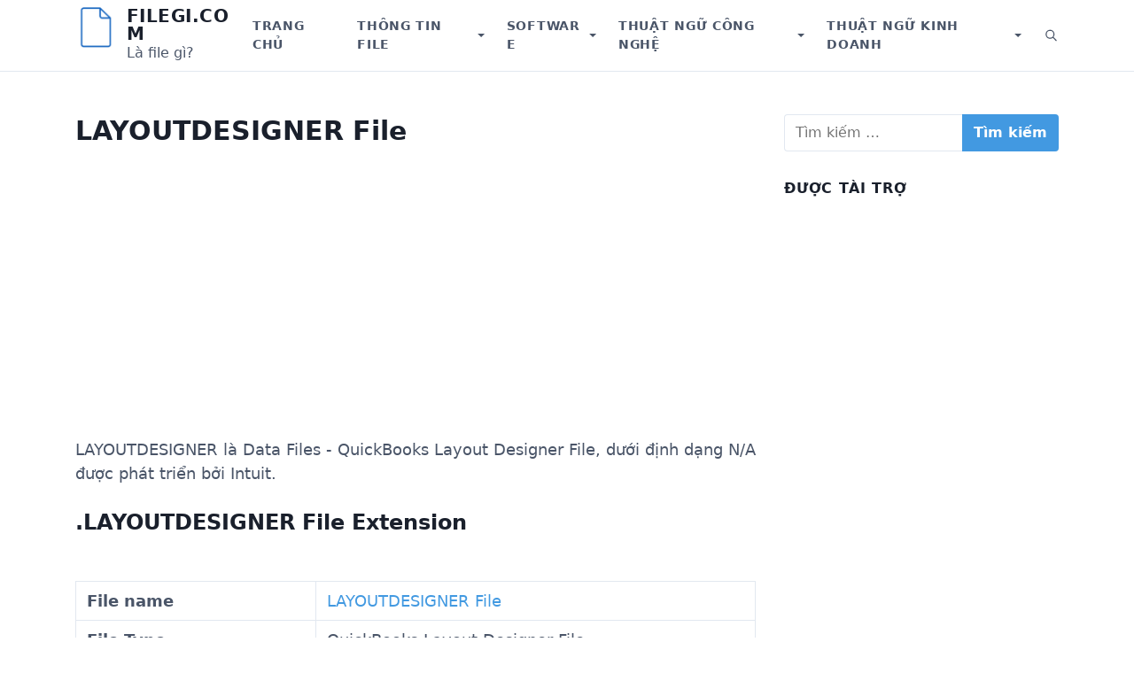

--- FILE ---
content_type: text/html; charset=UTF-8
request_url: https://filegi.com/file-info/layoutdesigner-1824/
body_size: 11405
content:
<!DOCTYPE html>
<html lang="vi">
<head>
	<meta charset="UTF-8">
	<meta name="viewport" content="width=device-width, initial-scale=1.0">
	<meta name='robots' content='index, follow, max-image-preview:large, max-snippet:-1, max-video-preview:-1' />

	<!-- This site is optimized with the Yoast SEO plugin v21.1 - https://yoast.com/wordpress/plugins/seo/ -->
	<title>FileLAYOUTDESIGNER là gì? Phần mềm mở file và chuyển đổi</title>
	<meta name="description" content="File .LAYOUTDESIGNER là file gì? Cách mở file .LAYOUTDESIGNER - Data Files - QuickBooks Layout Designer File - N/A - Intuit? Danh sách phần mềm mở file .LAYOUTDESIGNER và sửa file lỗi. Chuyển đồi file Convert .LAYOUTDESIGNER to sang định dạng khác." />
	<link rel="canonical" href="https://filegi.com/file-info/layoutdesigner-1824/" />
	<meta property="og:locale" content="vi_VN" />
	<meta property="og:type" content="article" />
	<meta property="og:title" content="FileLAYOUTDESIGNER là gì? Phần mềm mở file và chuyển đổi" />
	<meta property="og:description" content="File .LAYOUTDESIGNER là file gì? Cách mở file .LAYOUTDESIGNER - Data Files - QuickBooks Layout Designer File - N/A - Intuit? Danh sách phần mềm mở file .LAYOUTDESIGNER và sửa file lỗi. Chuyển đồi file Convert .LAYOUTDESIGNER to sang định dạng khác." />
	<meta property="og:url" content="https://filegi.com/file-info/layoutdesigner-1824/" />
	<meta property="og:site_name" content="Filegi.com" />
	<meta name="twitter:card" content="summary_large_image" />
	<!-- / Yoast SEO plugin. -->


<link rel='preconnect' href='//www.google-analytics.com' />
<link rel="alternate" type="application/rss+xml" title="Dòng thông tin Filegi.com &raquo;" href="https://filegi.com/feed/" />
<link rel="alternate" type="application/rss+xml" title="Dòng phản hồi Filegi.com &raquo;" href="https://filegi.com/comments/feed/" />
<link rel="alternate" type="application/rss+xml" title="Filegi.com &raquo; LAYOUTDESIGNER File Dòng phản hồi" href="https://filegi.com/file-info/layoutdesigner-1824/feed/" />
<script type="73282912119e499bcee2c7ab-text/javascript">
window._wpemojiSettings = {"baseUrl":"https:\/\/s.w.org\/images\/core\/emoji\/14.0.0\/72x72\/","ext":".png","svgUrl":"https:\/\/s.w.org\/images\/core\/emoji\/14.0.0\/svg\/","svgExt":".svg","source":{"concatemoji":"https:\/\/filegi.com\/wp-includes\/js\/wp-emoji-release.min.js?ver=6.2.7"}};
/*! This file is auto-generated */
!function(e,a,t){var n,r,o,i=a.createElement("canvas"),p=i.getContext&&i.getContext("2d");function s(e,t){p.clearRect(0,0,i.width,i.height),p.fillText(e,0,0);e=i.toDataURL();return p.clearRect(0,0,i.width,i.height),p.fillText(t,0,0),e===i.toDataURL()}function c(e){var t=a.createElement("script");t.src=e,t.defer=t.type="text/javascript",a.getElementsByTagName("head")[0].appendChild(t)}for(o=Array("flag","emoji"),t.supports={everything:!0,everythingExceptFlag:!0},r=0;r<o.length;r++)t.supports[o[r]]=function(e){if(p&&p.fillText)switch(p.textBaseline="top",p.font="600 32px Arial",e){case"flag":return s("\ud83c\udff3\ufe0f\u200d\u26a7\ufe0f","\ud83c\udff3\ufe0f\u200b\u26a7\ufe0f")?!1:!s("\ud83c\uddfa\ud83c\uddf3","\ud83c\uddfa\u200b\ud83c\uddf3")&&!s("\ud83c\udff4\udb40\udc67\udb40\udc62\udb40\udc65\udb40\udc6e\udb40\udc67\udb40\udc7f","\ud83c\udff4\u200b\udb40\udc67\u200b\udb40\udc62\u200b\udb40\udc65\u200b\udb40\udc6e\u200b\udb40\udc67\u200b\udb40\udc7f");case"emoji":return!s("\ud83e\udef1\ud83c\udffb\u200d\ud83e\udef2\ud83c\udfff","\ud83e\udef1\ud83c\udffb\u200b\ud83e\udef2\ud83c\udfff")}return!1}(o[r]),t.supports.everything=t.supports.everything&&t.supports[o[r]],"flag"!==o[r]&&(t.supports.everythingExceptFlag=t.supports.everythingExceptFlag&&t.supports[o[r]]);t.supports.everythingExceptFlag=t.supports.everythingExceptFlag&&!t.supports.flag,t.DOMReady=!1,t.readyCallback=function(){t.DOMReady=!0},t.supports.everything||(n=function(){t.readyCallback()},a.addEventListener?(a.addEventListener("DOMContentLoaded",n,!1),e.addEventListener("load",n,!1)):(e.attachEvent("onload",n),a.attachEvent("onreadystatechange",function(){"complete"===a.readyState&&t.readyCallback()})),(e=t.source||{}).concatemoji?c(e.concatemoji):e.wpemoji&&e.twemoji&&(c(e.twemoji),c(e.wpemoji)))}(window,document,window._wpemojiSettings);
</script>
<style type="text/css">
img.wp-smiley,
img.emoji {
	display: inline !important;
	border: none !important;
	box-shadow: none !important;
	height: 1em !important;
	width: 1em !important;
	margin: 0 0.07em !important;
	vertical-align: -0.1em !important;
	background: none !important;
	padding: 0 !important;
}
</style>
	<link rel='stylesheet' id='wp-block-library-css' href='https://filegi.com/wp-includes/css/dist/block-library/style.min.css?ver=6.2.7' type='text/css' media='all' />
<style id='wp-block-library-theme-inline-css' type='text/css'>
.wp-block-audio figcaption{color:#555;font-size:13px;text-align:center}.is-dark-theme .wp-block-audio figcaption{color:hsla(0,0%,100%,.65)}.wp-block-audio{margin:0 0 1em}.wp-block-code{border:1px solid #ccc;border-radius:4px;font-family:Menlo,Consolas,monaco,monospace;padding:.8em 1em}.wp-block-embed figcaption{color:#555;font-size:13px;text-align:center}.is-dark-theme .wp-block-embed figcaption{color:hsla(0,0%,100%,.65)}.wp-block-embed{margin:0 0 1em}.blocks-gallery-caption{color:#555;font-size:13px;text-align:center}.is-dark-theme .blocks-gallery-caption{color:hsla(0,0%,100%,.65)}.wp-block-image figcaption{color:#555;font-size:13px;text-align:center}.is-dark-theme .wp-block-image figcaption{color:hsla(0,0%,100%,.65)}.wp-block-image{margin:0 0 1em}.wp-block-pullquote{border-bottom:4px solid;border-top:4px solid;color:currentColor;margin-bottom:1.75em}.wp-block-pullquote cite,.wp-block-pullquote footer,.wp-block-pullquote__citation{color:currentColor;font-size:.8125em;font-style:normal;text-transform:uppercase}.wp-block-quote{border-left:.25em solid;margin:0 0 1.75em;padding-left:1em}.wp-block-quote cite,.wp-block-quote footer{color:currentColor;font-size:.8125em;font-style:normal;position:relative}.wp-block-quote.has-text-align-right{border-left:none;border-right:.25em solid;padding-left:0;padding-right:1em}.wp-block-quote.has-text-align-center{border:none;padding-left:0}.wp-block-quote.is-large,.wp-block-quote.is-style-large,.wp-block-quote.is-style-plain{border:none}.wp-block-search .wp-block-search__label{font-weight:700}.wp-block-search__button{border:1px solid #ccc;padding:.375em .625em}:where(.wp-block-group.has-background){padding:1.25em 2.375em}.wp-block-separator.has-css-opacity{opacity:.4}.wp-block-separator{border:none;border-bottom:2px solid;margin-left:auto;margin-right:auto}.wp-block-separator.has-alpha-channel-opacity{opacity:1}.wp-block-separator:not(.is-style-wide):not(.is-style-dots){width:100px}.wp-block-separator.has-background:not(.is-style-dots){border-bottom:none;height:1px}.wp-block-separator.has-background:not(.is-style-wide):not(.is-style-dots){height:2px}.wp-block-table{margin:0 0 1em}.wp-block-table td,.wp-block-table th{word-break:normal}.wp-block-table figcaption{color:#555;font-size:13px;text-align:center}.is-dark-theme .wp-block-table figcaption{color:hsla(0,0%,100%,.65)}.wp-block-video figcaption{color:#555;font-size:13px;text-align:center}.is-dark-theme .wp-block-video figcaption{color:hsla(0,0%,100%,.65)}.wp-block-video{margin:0 0 1em}.wp-block-template-part.has-background{margin-bottom:0;margin-top:0;padding:1.25em 2.375em}
</style>
<link rel='stylesheet' id='classic-theme-styles-css' href='https://filegi.com/wp-includes/css/classic-themes.min.css?ver=6.2.7' type='text/css' media='all' />
<style id='global-styles-inline-css' type='text/css'>
body{--wp--preset--color--black: #000000;--wp--preset--color--cyan-bluish-gray: #abb8c3;--wp--preset--color--white: #fff;--wp--preset--color--pale-pink: #f78da7;--wp--preset--color--vivid-red: #cf2e2e;--wp--preset--color--luminous-vivid-orange: #ff6900;--wp--preset--color--luminous-vivid-amber: #fcb900;--wp--preset--color--light-green-cyan: #7bdcb5;--wp--preset--color--vivid-green-cyan: #00d084;--wp--preset--color--pale-cyan-blue: #8ed1fc;--wp--preset--color--vivid-cyan-blue: #0693e3;--wp--preset--color--vivid-purple: #9b51e0;--wp--preset--color--accent: #4299e1;--wp--preset--color--dark: #1a202c;--wp--preset--color--base: #4a5568;--wp--preset--color--gray: #a0aec0;--wp--preset--color--light: #e2e8f0;--wp--preset--gradient--vivid-cyan-blue-to-vivid-purple: linear-gradient(135deg,rgba(6,147,227,1) 0%,rgb(155,81,224) 100%);--wp--preset--gradient--light-green-cyan-to-vivid-green-cyan: linear-gradient(135deg,rgb(122,220,180) 0%,rgb(0,208,130) 100%);--wp--preset--gradient--luminous-vivid-amber-to-luminous-vivid-orange: linear-gradient(135deg,rgba(252,185,0,1) 0%,rgba(255,105,0,1) 100%);--wp--preset--gradient--luminous-vivid-orange-to-vivid-red: linear-gradient(135deg,rgba(255,105,0,1) 0%,rgb(207,46,46) 100%);--wp--preset--gradient--very-light-gray-to-cyan-bluish-gray: linear-gradient(135deg,rgb(238,238,238) 0%,rgb(169,184,195) 100%);--wp--preset--gradient--cool-to-warm-spectrum: linear-gradient(135deg,rgb(74,234,220) 0%,rgb(151,120,209) 20%,rgb(207,42,186) 40%,rgb(238,44,130) 60%,rgb(251,105,98) 80%,rgb(254,248,76) 100%);--wp--preset--gradient--blush-light-purple: linear-gradient(135deg,rgb(255,206,236) 0%,rgb(152,150,240) 100%);--wp--preset--gradient--blush-bordeaux: linear-gradient(135deg,rgb(254,205,165) 0%,rgb(254,45,45) 50%,rgb(107,0,62) 100%);--wp--preset--gradient--luminous-dusk: linear-gradient(135deg,rgb(255,203,112) 0%,rgb(199,81,192) 50%,rgb(65,88,208) 100%);--wp--preset--gradient--pale-ocean: linear-gradient(135deg,rgb(255,245,203) 0%,rgb(182,227,212) 50%,rgb(51,167,181) 100%);--wp--preset--gradient--electric-grass: linear-gradient(135deg,rgb(202,248,128) 0%,rgb(113,206,126) 100%);--wp--preset--gradient--midnight: linear-gradient(135deg,rgb(2,3,129) 0%,rgb(40,116,252) 100%);--wp--preset--duotone--dark-grayscale: url('#wp-duotone-dark-grayscale');--wp--preset--duotone--grayscale: url('#wp-duotone-grayscale');--wp--preset--duotone--purple-yellow: url('#wp-duotone-purple-yellow');--wp--preset--duotone--blue-red: url('#wp-duotone-blue-red');--wp--preset--duotone--midnight: url('#wp-duotone-midnight');--wp--preset--duotone--magenta-yellow: url('#wp-duotone-magenta-yellow');--wp--preset--duotone--purple-green: url('#wp-duotone-purple-green');--wp--preset--duotone--blue-orange: url('#wp-duotone-blue-orange');--wp--preset--font-size--small: 13px;--wp--preset--font-size--medium: 20px;--wp--preset--font-size--large: 36px;--wp--preset--font-size--x-large: 42px;--wp--preset--font-size--xs: 12px;--wp--preset--font-size--sm: 14px;--wp--preset--font-size--md: 16px;--wp--preset--font-size--lg: 18px;--wp--preset--font-size--xl: 20px;--wp--preset--font-size--2-xl: 24px;--wp--preset--font-size--3-xl: 30px;--wp--preset--font-size--4-xl: 36px;--wp--preset--font-size--5-xl: 48px;--wp--preset--font-size--6-xl: 64px;--wp--preset--spacing--20: 0.44rem;--wp--preset--spacing--30: 0.67rem;--wp--preset--spacing--40: 1rem;--wp--preset--spacing--50: 1.5rem;--wp--preset--spacing--60: 2.25rem;--wp--preset--spacing--70: 3.38rem;--wp--preset--spacing--80: 5.06rem;--wp--preset--shadow--natural: 6px 6px 9px rgba(0, 0, 0, 0.2);--wp--preset--shadow--deep: 12px 12px 50px rgba(0, 0, 0, 0.4);--wp--preset--shadow--sharp: 6px 6px 0px rgba(0, 0, 0, 0.2);--wp--preset--shadow--outlined: 6px 6px 0px -3px rgba(255, 255, 255, 1), 6px 6px rgba(0, 0, 0, 1);--wp--preset--shadow--crisp: 6px 6px 0px rgba(0, 0, 0, 1);}:where(.is-layout-flex){gap: 0.5em;}body .is-layout-flow > .alignleft{float: left;margin-inline-start: 0;margin-inline-end: 2em;}body .is-layout-flow > .alignright{float: right;margin-inline-start: 2em;margin-inline-end: 0;}body .is-layout-flow > .aligncenter{margin-left: auto !important;margin-right: auto !important;}body .is-layout-constrained > .alignleft{float: left;margin-inline-start: 0;margin-inline-end: 2em;}body .is-layout-constrained > .alignright{float: right;margin-inline-start: 2em;margin-inline-end: 0;}body .is-layout-constrained > .aligncenter{margin-left: auto !important;margin-right: auto !important;}body .is-layout-constrained > :where(:not(.alignleft):not(.alignright):not(.alignfull)){max-width: var(--wp--style--global--content-size);margin-left: auto !important;margin-right: auto !important;}body .is-layout-constrained > .alignwide{max-width: var(--wp--style--global--wide-size);}body .is-layout-flex{display: flex;}body .is-layout-flex{flex-wrap: wrap;align-items: center;}body .is-layout-flex > *{margin: 0;}:where(.wp-block-columns.is-layout-flex){gap: 2em;}.has-black-color{color: var(--wp--preset--color--black) !important;}.has-cyan-bluish-gray-color{color: var(--wp--preset--color--cyan-bluish-gray) !important;}.has-white-color{color: var(--wp--preset--color--white) !important;}.has-pale-pink-color{color: var(--wp--preset--color--pale-pink) !important;}.has-vivid-red-color{color: var(--wp--preset--color--vivid-red) !important;}.has-luminous-vivid-orange-color{color: var(--wp--preset--color--luminous-vivid-orange) !important;}.has-luminous-vivid-amber-color{color: var(--wp--preset--color--luminous-vivid-amber) !important;}.has-light-green-cyan-color{color: var(--wp--preset--color--light-green-cyan) !important;}.has-vivid-green-cyan-color{color: var(--wp--preset--color--vivid-green-cyan) !important;}.has-pale-cyan-blue-color{color: var(--wp--preset--color--pale-cyan-blue) !important;}.has-vivid-cyan-blue-color{color: var(--wp--preset--color--vivid-cyan-blue) !important;}.has-vivid-purple-color{color: var(--wp--preset--color--vivid-purple) !important;}.has-black-background-color{background-color: var(--wp--preset--color--black) !important;}.has-cyan-bluish-gray-background-color{background-color: var(--wp--preset--color--cyan-bluish-gray) !important;}.has-white-background-color{background-color: var(--wp--preset--color--white) !important;}.has-pale-pink-background-color{background-color: var(--wp--preset--color--pale-pink) !important;}.has-vivid-red-background-color{background-color: var(--wp--preset--color--vivid-red) !important;}.has-luminous-vivid-orange-background-color{background-color: var(--wp--preset--color--luminous-vivid-orange) !important;}.has-luminous-vivid-amber-background-color{background-color: var(--wp--preset--color--luminous-vivid-amber) !important;}.has-light-green-cyan-background-color{background-color: var(--wp--preset--color--light-green-cyan) !important;}.has-vivid-green-cyan-background-color{background-color: var(--wp--preset--color--vivid-green-cyan) !important;}.has-pale-cyan-blue-background-color{background-color: var(--wp--preset--color--pale-cyan-blue) !important;}.has-vivid-cyan-blue-background-color{background-color: var(--wp--preset--color--vivid-cyan-blue) !important;}.has-vivid-purple-background-color{background-color: var(--wp--preset--color--vivid-purple) !important;}.has-black-border-color{border-color: var(--wp--preset--color--black) !important;}.has-cyan-bluish-gray-border-color{border-color: var(--wp--preset--color--cyan-bluish-gray) !important;}.has-white-border-color{border-color: var(--wp--preset--color--white) !important;}.has-pale-pink-border-color{border-color: var(--wp--preset--color--pale-pink) !important;}.has-vivid-red-border-color{border-color: var(--wp--preset--color--vivid-red) !important;}.has-luminous-vivid-orange-border-color{border-color: var(--wp--preset--color--luminous-vivid-orange) !important;}.has-luminous-vivid-amber-border-color{border-color: var(--wp--preset--color--luminous-vivid-amber) !important;}.has-light-green-cyan-border-color{border-color: var(--wp--preset--color--light-green-cyan) !important;}.has-vivid-green-cyan-border-color{border-color: var(--wp--preset--color--vivid-green-cyan) !important;}.has-pale-cyan-blue-border-color{border-color: var(--wp--preset--color--pale-cyan-blue) !important;}.has-vivid-cyan-blue-border-color{border-color: var(--wp--preset--color--vivid-cyan-blue) !important;}.has-vivid-purple-border-color{border-color: var(--wp--preset--color--vivid-purple) !important;}.has-vivid-cyan-blue-to-vivid-purple-gradient-background{background: var(--wp--preset--gradient--vivid-cyan-blue-to-vivid-purple) !important;}.has-light-green-cyan-to-vivid-green-cyan-gradient-background{background: var(--wp--preset--gradient--light-green-cyan-to-vivid-green-cyan) !important;}.has-luminous-vivid-amber-to-luminous-vivid-orange-gradient-background{background: var(--wp--preset--gradient--luminous-vivid-amber-to-luminous-vivid-orange) !important;}.has-luminous-vivid-orange-to-vivid-red-gradient-background{background: var(--wp--preset--gradient--luminous-vivid-orange-to-vivid-red) !important;}.has-very-light-gray-to-cyan-bluish-gray-gradient-background{background: var(--wp--preset--gradient--very-light-gray-to-cyan-bluish-gray) !important;}.has-cool-to-warm-spectrum-gradient-background{background: var(--wp--preset--gradient--cool-to-warm-spectrum) !important;}.has-blush-light-purple-gradient-background{background: var(--wp--preset--gradient--blush-light-purple) !important;}.has-blush-bordeaux-gradient-background{background: var(--wp--preset--gradient--blush-bordeaux) !important;}.has-luminous-dusk-gradient-background{background: var(--wp--preset--gradient--luminous-dusk) !important;}.has-pale-ocean-gradient-background{background: var(--wp--preset--gradient--pale-ocean) !important;}.has-electric-grass-gradient-background{background: var(--wp--preset--gradient--electric-grass) !important;}.has-midnight-gradient-background{background: var(--wp--preset--gradient--midnight) !important;}.has-small-font-size{font-size: var(--wp--preset--font-size--small) !important;}.has-medium-font-size{font-size: var(--wp--preset--font-size--medium) !important;}.has-large-font-size{font-size: var(--wp--preset--font-size--large) !important;}.has-x-large-font-size{font-size: var(--wp--preset--font-size--x-large) !important;}
.wp-block-navigation a:where(:not(.wp-element-button)){color: inherit;}
:where(.wp-block-columns.is-layout-flex){gap: 2em;}
.wp-block-pullquote{font-size: 1.5em;line-height: 1.6;}
</style>
<link rel='stylesheet' id='estar-css' href='https://filegi.com/wp-content/themes/estar/style.min.css?ver=0.0.1' type='text/css' media='all' />
<link rel="https://api.w.org/" href="https://filegi.com/wp-json/" /><link rel="alternate" type="application/json" href="https://filegi.com/wp-json/wp/v2/file_info/1896" /><link rel="EditURI" type="application/rsd+xml" title="RSD" href="https://filegi.com/xmlrpc.php?rsd" />
<link rel="wlwmanifest" type="application/wlwmanifest+xml" href="https://filegi.com/wp-includes/wlwmanifest.xml" />
<meta name="generator" content="WordPress 6.2.7" />
<link rel='shortlink' href='https://filegi.com/?p=1896' />
<link rel="alternate" type="application/json+oembed" href="https://filegi.com/wp-json/oembed/1.0/embed?url=https%3A%2F%2Ffilegi.com%2Ffile-info%2Flayoutdesigner-1824%2F" />
<link rel="alternate" type="text/xml+oembed" href="https://filegi.com/wp-json/oembed/1.0/embed?url=https%3A%2F%2Ffilegi.com%2Ffile-info%2Flayoutdesigner-1824%2F&#038;format=xml" />
<link rel="icon" href="https://filegi.com/wp-content/uploads/2020/05/Filegi-Favicon-150x150.png" sizes="32x32" />
<link rel="icon" href="https://filegi.com/wp-content/uploads/2020/05/Filegi-Favicon-300x300.png" sizes="192x192" />
<link rel="apple-touch-icon" href="https://filegi.com/wp-content/uploads/2020/05/Filegi-Favicon-300x300.png" />
<meta name="msapplication-TileImage" content="https://filegi.com/wp-content/uploads/2020/05/Filegi-Favicon-300x300.png" />
	<script data-ad-client="ca-pub-9191225033829625" async src="https://pagead2.googlesyndication.com/pagead/js/adsbygoogle.js" type="73282912119e499bcee2c7ab-text/javascript"></script>
</head>
<body class="file_info-template-default single single-file_info postid-1896 wp-custom-logo wp-embed-responsive sidebar-right header-sticky singular thumbnail-before-header entry-header-left">

	<a class="skip-link screen-reader-text" href="#content">Skip to content</a>

	<svg xmlns="http://www.w3.org/2000/svg" viewBox="0 0 0 0" width="0" height="0" focusable="false" role="none" style="visibility: hidden; position: absolute; left: -9999px; overflow: hidden;" ><defs><filter id="wp-duotone-dark-grayscale"><feColorMatrix color-interpolation-filters="sRGB" type="matrix" values=" .299 .587 .114 0 0 .299 .587 .114 0 0 .299 .587 .114 0 0 .299 .587 .114 0 0 " /><feComponentTransfer color-interpolation-filters="sRGB" ><feFuncR type="table" tableValues="0 0.49803921568627" /><feFuncG type="table" tableValues="0 0.49803921568627" /><feFuncB type="table" tableValues="0 0.49803921568627" /><feFuncA type="table" tableValues="1 1" /></feComponentTransfer><feComposite in2="SourceGraphic" operator="in" /></filter></defs></svg><svg xmlns="http://www.w3.org/2000/svg" viewBox="0 0 0 0" width="0" height="0" focusable="false" role="none" style="visibility: hidden; position: absolute; left: -9999px; overflow: hidden;" ><defs><filter id="wp-duotone-grayscale"><feColorMatrix color-interpolation-filters="sRGB" type="matrix" values=" .299 .587 .114 0 0 .299 .587 .114 0 0 .299 .587 .114 0 0 .299 .587 .114 0 0 " /><feComponentTransfer color-interpolation-filters="sRGB" ><feFuncR type="table" tableValues="0 1" /><feFuncG type="table" tableValues="0 1" /><feFuncB type="table" tableValues="0 1" /><feFuncA type="table" tableValues="1 1" /></feComponentTransfer><feComposite in2="SourceGraphic" operator="in" /></filter></defs></svg><svg xmlns="http://www.w3.org/2000/svg" viewBox="0 0 0 0" width="0" height="0" focusable="false" role="none" style="visibility: hidden; position: absolute; left: -9999px; overflow: hidden;" ><defs><filter id="wp-duotone-purple-yellow"><feColorMatrix color-interpolation-filters="sRGB" type="matrix" values=" .299 .587 .114 0 0 .299 .587 .114 0 0 .299 .587 .114 0 0 .299 .587 .114 0 0 " /><feComponentTransfer color-interpolation-filters="sRGB" ><feFuncR type="table" tableValues="0.54901960784314 0.98823529411765" /><feFuncG type="table" tableValues="0 1" /><feFuncB type="table" tableValues="0.71764705882353 0.25490196078431" /><feFuncA type="table" tableValues="1 1" /></feComponentTransfer><feComposite in2="SourceGraphic" operator="in" /></filter></defs></svg><svg xmlns="http://www.w3.org/2000/svg" viewBox="0 0 0 0" width="0" height="0" focusable="false" role="none" style="visibility: hidden; position: absolute; left: -9999px; overflow: hidden;" ><defs><filter id="wp-duotone-blue-red"><feColorMatrix color-interpolation-filters="sRGB" type="matrix" values=" .299 .587 .114 0 0 .299 .587 .114 0 0 .299 .587 .114 0 0 .299 .587 .114 0 0 " /><feComponentTransfer color-interpolation-filters="sRGB" ><feFuncR type="table" tableValues="0 1" /><feFuncG type="table" tableValues="0 0.27843137254902" /><feFuncB type="table" tableValues="0.5921568627451 0.27843137254902" /><feFuncA type="table" tableValues="1 1" /></feComponentTransfer><feComposite in2="SourceGraphic" operator="in" /></filter></defs></svg><svg xmlns="http://www.w3.org/2000/svg" viewBox="0 0 0 0" width="0" height="0" focusable="false" role="none" style="visibility: hidden; position: absolute; left: -9999px; overflow: hidden;" ><defs><filter id="wp-duotone-midnight"><feColorMatrix color-interpolation-filters="sRGB" type="matrix" values=" .299 .587 .114 0 0 .299 .587 .114 0 0 .299 .587 .114 0 0 .299 .587 .114 0 0 " /><feComponentTransfer color-interpolation-filters="sRGB" ><feFuncR type="table" tableValues="0 0" /><feFuncG type="table" tableValues="0 0.64705882352941" /><feFuncB type="table" tableValues="0 1" /><feFuncA type="table" tableValues="1 1" /></feComponentTransfer><feComposite in2="SourceGraphic" operator="in" /></filter></defs></svg><svg xmlns="http://www.w3.org/2000/svg" viewBox="0 0 0 0" width="0" height="0" focusable="false" role="none" style="visibility: hidden; position: absolute; left: -9999px; overflow: hidden;" ><defs><filter id="wp-duotone-magenta-yellow"><feColorMatrix color-interpolation-filters="sRGB" type="matrix" values=" .299 .587 .114 0 0 .299 .587 .114 0 0 .299 .587 .114 0 0 .299 .587 .114 0 0 " /><feComponentTransfer color-interpolation-filters="sRGB" ><feFuncR type="table" tableValues="0.78039215686275 1" /><feFuncG type="table" tableValues="0 0.94901960784314" /><feFuncB type="table" tableValues="0.35294117647059 0.47058823529412" /><feFuncA type="table" tableValues="1 1" /></feComponentTransfer><feComposite in2="SourceGraphic" operator="in" /></filter></defs></svg><svg xmlns="http://www.w3.org/2000/svg" viewBox="0 0 0 0" width="0" height="0" focusable="false" role="none" style="visibility: hidden; position: absolute; left: -9999px; overflow: hidden;" ><defs><filter id="wp-duotone-purple-green"><feColorMatrix color-interpolation-filters="sRGB" type="matrix" values=" .299 .587 .114 0 0 .299 .587 .114 0 0 .299 .587 .114 0 0 .299 .587 .114 0 0 " /><feComponentTransfer color-interpolation-filters="sRGB" ><feFuncR type="table" tableValues="0.65098039215686 0.40392156862745" /><feFuncG type="table" tableValues="0 1" /><feFuncB type="table" tableValues="0.44705882352941 0.4" /><feFuncA type="table" tableValues="1 1" /></feComponentTransfer><feComposite in2="SourceGraphic" operator="in" /></filter></defs></svg><svg xmlns="http://www.w3.org/2000/svg" viewBox="0 0 0 0" width="0" height="0" focusable="false" role="none" style="visibility: hidden; position: absolute; left: -9999px; overflow: hidden;" ><defs><filter id="wp-duotone-blue-orange"><feColorMatrix color-interpolation-filters="sRGB" type="matrix" values=" .299 .587 .114 0 0 .299 .587 .114 0 0 .299 .587 .114 0 0 .299 .587 .114 0 0 " /><feComponentTransfer color-interpolation-filters="sRGB" ><feFuncR type="table" tableValues="0.098039215686275 1" /><feFuncG type="table" tableValues="0 0.66274509803922" /><feFuncB type="table" tableValues="0.84705882352941 0.41960784313725" /><feFuncA type="table" tableValues="1 1" /></feComponentTransfer><feComposite in2="SourceGraphic" operator="in" /></filter></defs></svg><header class="header" role="banner">
	<div class="header-inner container">
		<div class="branding">
			<a href="https://filegi.com/" class="custom-logo-link" rel="home"><img width="48" height="48" src="https://filegi.com/wp-content/uploads/2023/06/Filegi-Logo.png" class="custom-logo" alt="Logo" decoding="async" /></a>			<div class="site-name">
				<div class="site-title">
	<a href="https://filegi.com">Filegi.com</a>
</div>	<div class="site-description">Là file gì?</div>
			</div>
		</div>

					<nav class="nav" aria-label="Primary Navigation" role="navigation">
				<button class="menu-toggle" aria-controls="primary-menu" aria-expanded="false">
					<span class="screen-reader-text">Menu</span>
					<svg xmlns="http://www.w3.org/2000/svg" viewBox="0 0 24 24" width="24" height="24"><path d="M4 5h16a1 1 0 0 1 0 2H4a1 1 0 1 1 0-2zm0 6h16a1 1 0 0 1 0 2H4a1 1 0 0 1 0-2zm0 6h16a1 1 0 0 1 0 2H4a1 1 0 0 1 0-2z"/></svg>
				</button>
				<ul id="primary-menu" class="menu"><li id="menu-item-14" class="menu-item menu-item-type-custom menu-item-object-custom menu-item-14"><a href="/">Trang chủ</a></li>
<li id="menu-item-15" class="menu-item menu-item-type-custom menu-item-object-custom menu-item-has-children menu-item-15"><div class="menu-text"><a href="/file-info/" aria-haspopup="true" aria-expanded="false">Thông tin File</a><button class="sub-menu-toggle" aria-expanded="false"><span class="screen-reader-text">Show submenu for Thông tin File</span></button></div>
<ul class="sub-menu">
	<li id="menu-item-29780" class="menu-item menu-item-type-custom menu-item-object-custom menu-item-29780"><a href="/file-info/">Tất cả File</a></li>
	<li id="menu-item-29781" class="menu-item menu-item-type-custom menu-item-object-custom menu-item-has-children menu-item-29781"><div class="menu-text"><a href="#" aria-haspopup="true" aria-expanded="false">Categories</a><button class="sub-menu-toggle" aria-expanded="false"><span class="screen-reader-text">Show submenu for Categories</span></button></div>
	<ul class="sub-menu">
		<li id="menu-item-23817" class="menu-item menu-item-type-taxonomy menu-item-object-file_category menu-item-23817"><a href="https://filegi.com/file-category/3d-image-files/">3D Image Files</a></li>
		<li id="menu-item-23818" class="menu-item menu-item-type-taxonomy menu-item-object-file_category menu-item-23818"><a href="https://filegi.com/file-category/audio-files/">Audio Files</a></li>
		<li id="menu-item-23819" class="menu-item menu-item-type-taxonomy menu-item-object-file_category menu-item-23819"><a href="https://filegi.com/file-category/backup-files/">Backup Files</a></li>
		<li id="menu-item-23820" class="menu-item menu-item-type-taxonomy menu-item-object-file_category menu-item-23820"><a href="https://filegi.com/file-category/cad-files/">CAD Files</a></li>
		<li id="menu-item-23821" class="menu-item menu-item-type-taxonomy menu-item-object-file_category menu-item-23821"><a href="https://filegi.com/file-category/camera-raw-files/">Camera Raw Files</a></li>
		<li id="menu-item-23822" class="menu-item menu-item-type-taxonomy menu-item-object-file_category menu-item-23822"><a href="https://filegi.com/file-category/compressed-files/">Compressed Files</a></li>
		<li id="menu-item-23823" class="menu-item menu-item-type-taxonomy menu-item-object-file_category menu-item-23823"><a href="https://filegi.com/file-category/data-files/">Data Files</a></li>
		<li id="menu-item-23824" class="menu-item menu-item-type-taxonomy menu-item-object-file_category menu-item-23824"><a href="https://filegi.com/file-category/database-files/">Database Files</a></li>
		<li id="menu-item-23825" class="menu-item menu-item-type-taxonomy menu-item-object-file_category menu-item-23825"><a href="https://filegi.com/file-category/developer-files/">Developer Files</a></li>
		<li id="menu-item-23826" class="menu-item menu-item-type-taxonomy menu-item-object-file_category menu-item-23826"><a href="https://filegi.com/file-category/disk-image-files/">Disk Image Files</a></li>
		<li id="menu-item-23827" class="menu-item menu-item-type-taxonomy menu-item-object-file_category menu-item-23827"><a href="https://filegi.com/file-category/ebook-files/">eBook Files</a></li>
		<li id="menu-item-23828" class="menu-item menu-item-type-taxonomy menu-item-object-file_category menu-item-23828"><a href="https://filegi.com/file-category/encoded-files/">Encoded Files</a></li>
		<li id="menu-item-23829" class="menu-item menu-item-type-taxonomy menu-item-object-file_category menu-item-23829"><a href="https://filegi.com/file-category/executable-files/">Executable Files</a></li>
		<li id="menu-item-23830" class="menu-item menu-item-type-taxonomy menu-item-object-file_category menu-item-23830"><a href="https://filegi.com/file-category/file-extension/">File Extension</a></li>
		<li id="menu-item-23831" class="menu-item menu-item-type-taxonomy menu-item-object-file_category menu-item-23831"><a href="https://filegi.com/file-category/files/">Files</a></li>
		<li id="menu-item-23832" class="menu-item menu-item-type-taxonomy menu-item-object-file_category menu-item-23832"><a href="https://filegi.com/file-category/font-files/">Font Files</a></li>
		<li id="menu-item-23833" class="menu-item menu-item-type-taxonomy menu-item-object-file_category menu-item-23833"><a href="https://filegi.com/file-category/game-files/">Game Files</a></li>
		<li id="menu-item-23834" class="menu-item menu-item-type-taxonomy menu-item-object-file_category menu-item-23834"><a href="https://filegi.com/file-category/gis-files/">GIS Files</a></li>
		<li id="menu-item-23835" class="menu-item menu-item-type-taxonomy menu-item-object-file_category menu-item-23835"><a href="https://filegi.com/file-category/misc-files/">Misc Files</a></li>
		<li id="menu-item-23836" class="menu-item menu-item-type-taxonomy menu-item-object-file_category menu-item-23836"><a href="https://filegi.com/file-category/page-layout-files/">Page Layout Files</a></li>
		<li id="menu-item-23837" class="menu-item menu-item-type-taxonomy menu-item-object-file_category menu-item-23837"><a href="https://filegi.com/file-category/plugin-files/">Plugin Files</a></li>
		<li id="menu-item-23838" class="menu-item menu-item-type-taxonomy menu-item-object-file_category menu-item-23838"><a href="https://filegi.com/file-category/raster-image-files/">Raster Image Files</a></li>
		<li id="menu-item-23839" class="menu-item menu-item-type-taxonomy menu-item-object-file_category menu-item-23839"><a href="https://filegi.com/file-category/settings-files/">Settings Files</a></li>
		<li id="menu-item-23840" class="menu-item menu-item-type-taxonomy menu-item-object-file_category menu-item-23840"><a href="https://filegi.com/file-category/spreadsheet-files/">Spreadsheet Files</a></li>
		<li id="menu-item-23841" class="menu-item menu-item-type-taxonomy menu-item-object-file_category menu-item-23841"><a href="https://filegi.com/file-category/system-files/">System Files</a></li>
		<li id="menu-item-23842" class="menu-item menu-item-type-taxonomy menu-item-object-file_category menu-item-23842"><a href="https://filegi.com/file-category/text-files/">Text Files</a></li>
		<li id="menu-item-23843" class="menu-item menu-item-type-taxonomy menu-item-object-file_category menu-item-23843"><a href="https://filegi.com/file-category/vector-image-files/">Vector Image Files</a></li>
		<li id="menu-item-23844" class="menu-item menu-item-type-taxonomy menu-item-object-file_category menu-item-23844"><a href="https://filegi.com/file-category/video-files/">Video Files</a></li>
		<li id="menu-item-23845" class="menu-item menu-item-type-taxonomy menu-item-object-file_category menu-item-23845"><a href="https://filegi.com/file-category/web-files/">Web Files</a></li>
	</ul>
</li>
</ul>
</li>
<li id="menu-item-16" class="menu-item menu-item-type-custom menu-item-object-custom menu-item-has-children menu-item-16"><div class="menu-text"><a href="/software/" aria-haspopup="true" aria-expanded="false">Software</a><button class="sub-menu-toggle" aria-expanded="false"><span class="screen-reader-text">Show submenu for Software</span></button></div>
<ul class="sub-menu">
	<li id="menu-item-29709" class="menu-item menu-item-type-custom menu-item-object-custom menu-item-29709"><a href="/software/">Tất cả phần mềm</a></li>
	<li id="menu-item-29711" class="menu-item menu-item-type-custom menu-item-object-custom menu-item-has-children menu-item-29711"><div class="menu-text"><a href="/operating-system/" aria-haspopup="true" aria-expanded="false">Hệ điều hành</a><button class="sub-menu-toggle" aria-expanded="false"><span class="screen-reader-text">Show submenu for Hệ điều hành</span></button></div>
	<ul class="sub-menu">
		<li id="menu-item-29712" class="menu-item menu-item-type-taxonomy menu-item-object-operating_system menu-item-29712"><a href="https://filegi.com/operating-system/windows/">Windows</a></li>
		<li id="menu-item-29713" class="menu-item menu-item-type-taxonomy menu-item-object-operating_system menu-item-29713"><a href="https://filegi.com/operating-system/mac/">MAC</a></li>
	</ul>
</li>
	<li id="menu-item-29710" class="menu-item menu-item-type-custom menu-item-object-custom menu-item-has-children menu-item-29710"><div class="menu-text"><a href="/file-category/" aria-haspopup="true" aria-expanded="false">Categories</a><button class="sub-menu-toggle" aria-expanded="false"><span class="screen-reader-text">Show submenu for Categories</span></button></div>
	<ul class="sub-menu">
		<li id="menu-item-29714" class="menu-item menu-item-type-taxonomy menu-item-object-software_category menu-item-29714"><a href="https://filegi.com/software-category/bundled/">Bundled</a></li>
		<li id="menu-item-29715" class="menu-item menu-item-type-taxonomy menu-item-object-software_category menu-item-29715"><a href="https://filegi.com/software-category/commercial/">Commercial</a></li>
		<li id="menu-item-29716" class="menu-item menu-item-type-taxonomy menu-item-object-software_category menu-item-29716"><a href="https://filegi.com/software-category/freeware/">Freeware</a></li>
		<li id="menu-item-29717" class="menu-item menu-item-type-taxonomy menu-item-object-software_category menu-item-29717"><a href="https://filegi.com/software-category/na/">NA</a></li>
		<li id="menu-item-29718" class="menu-item menu-item-type-taxonomy menu-item-object-software_category menu-item-29718"><a href="https://filegi.com/software-category/open-source/">Open Source</a></li>
		<li id="menu-item-29719" class="menu-item menu-item-type-taxonomy menu-item-object-software_category menu-item-29719"><a href="https://filegi.com/software-category/shareware/">Shareware</a></li>
	</ul>
</li>
</ul>
</li>
<li id="menu-item-29779" class="menu-item menu-item-type-custom menu-item-object-custom menu-item-has-children menu-item-29779"><div class="menu-text"><a href="/tech-term/" aria-haspopup="true" aria-expanded="false">Thuật ngữ công nghệ</a><button class="sub-menu-toggle" aria-expanded="false"><span class="screen-reader-text">Show submenu for Thuật ngữ công nghệ</span></button></div>
<ul class="sub-menu">
	<li id="menu-item-69160" class="menu-item menu-item-type-custom menu-item-object-custom menu-item-69160"><a href="/tech-term/">Tất cả</a></li>
	<li id="menu-item-69161" class="menu-item menu-item-type-custom menu-item-object-custom menu-item-has-children menu-item-69161"><div class="menu-text"><a href="#" aria-haspopup="true" aria-expanded="false">Nhóm thuật ngữ</a><button class="sub-menu-toggle" aria-expanded="false"><span class="screen-reader-text">Show submenu for Nhóm thuật ngữ</span></button></div>
	<ul class="sub-menu">
		<li id="menu-item-69162" class="menu-item menu-item-type-taxonomy menu-item-object-nhom_thuat_ngu_cong_nghe menu-item-69162"><a href="https://filegi.com/nhom-thuat-ngu-cong-nghe/bits-and-bytes/">Bits and Bytes</a></li>
		<li id="menu-item-69163" class="menu-item menu-item-type-taxonomy menu-item-object-nhom_thuat_ngu_cong_nghe menu-item-69163"><a href="https://filegi.com/nhom-thuat-ngu-cong-nghe/file-formats/">File Formats</a></li>
		<li id="menu-item-69164" class="menu-item menu-item-type-taxonomy menu-item-object-nhom_thuat_ngu_cong_nghe menu-item-69164"><a href="https://filegi.com/nhom-thuat-ngu-cong-nghe/hardware-terms/">Hardware Terms</a></li>
		<li id="menu-item-69165" class="menu-item menu-item-type-taxonomy menu-item-object-nhom_thuat_ngu_cong_nghe menu-item-69165"><a href="https://filegi.com/nhom-thuat-ngu-cong-nghe/internet-terms/">Internet Terms</a></li>
		<li id="menu-item-69166" class="menu-item menu-item-type-taxonomy menu-item-object-nhom_thuat_ngu_cong_nghe menu-item-69166"><a href="https://filegi.com/nhom-thuat-ngu-cong-nghe/software-terms/">Software Terms</a></li>
		<li id="menu-item-69167" class="menu-item menu-item-type-taxonomy menu-item-object-nhom_thuat_ngu_cong_nghe menu-item-69167"><a href="https://filegi.com/nhom-thuat-ngu-cong-nghe/technical-terms/">Technical Terms</a></li>
		<li id="menu-item-69168" class="menu-item menu-item-type-taxonomy menu-item-object-nhom_thuat_ngu_cong_nghe menu-item-69168"><a href="https://filegi.com/nhom-thuat-ngu-cong-nghe/technology-terms/">Technology Terms</a></li>
	</ul>
</li>
	<li id="menu-item-69169" class="menu-item menu-item-type-custom menu-item-object-custom menu-item-has-children menu-item-69169"><div class="menu-text"><a href="#" aria-haspopup="true" aria-expanded="false">Thuật ngữ A-Z</a><button class="sub-menu-toggle" aria-expanded="false"><span class="screen-reader-text">Show submenu for Thuật ngữ A-Z</span></button></div>
	<ul class="sub-menu">
		<li id="menu-item-69170" class="menu-item menu-item-type-taxonomy menu-item-object-thuat_ngu_cong_nghe_az menu-item-69170"><a href="https://filegi.com/thuat-ngu-cong-nghe-az/176/">#</a></li>
		<li id="menu-item-69171" class="menu-item menu-item-type-taxonomy menu-item-object-thuat_ngu_cong_nghe_az menu-item-69171"><a href="https://filegi.com/thuat-ngu-cong-nghe-az/0-9/">0-9</a></li>
		<li id="menu-item-69172" class="menu-item menu-item-type-taxonomy menu-item-object-thuat_ngu_cong_nghe_az menu-item-69172"><a href="https://filegi.com/thuat-ngu-cong-nghe-az/a/">A</a></li>
		<li id="menu-item-69173" class="menu-item menu-item-type-taxonomy menu-item-object-thuat_ngu_cong_nghe_az menu-item-69173"><a href="https://filegi.com/thuat-ngu-cong-nghe-az/b/">B</a></li>
		<li id="menu-item-69174" class="menu-item menu-item-type-taxonomy menu-item-object-thuat_ngu_cong_nghe_az menu-item-69174"><a href="https://filegi.com/thuat-ngu-cong-nghe-az/c/">C</a></li>
		<li id="menu-item-69175" class="menu-item menu-item-type-taxonomy menu-item-object-thuat_ngu_cong_nghe_az menu-item-69175"><a href="https://filegi.com/thuat-ngu-cong-nghe-az/d/">D</a></li>
		<li id="menu-item-69176" class="menu-item menu-item-type-taxonomy menu-item-object-thuat_ngu_cong_nghe_az menu-item-69176"><a href="https://filegi.com/thuat-ngu-cong-nghe-az/e/">E</a></li>
		<li id="menu-item-69177" class="menu-item menu-item-type-taxonomy menu-item-object-thuat_ngu_cong_nghe_az menu-item-69177"><a href="https://filegi.com/thuat-ngu-cong-nghe-az/f/">F</a></li>
		<li id="menu-item-69178" class="menu-item menu-item-type-taxonomy menu-item-object-thuat_ngu_cong_nghe_az menu-item-69178"><a href="https://filegi.com/thuat-ngu-cong-nghe-az/g/">G</a></li>
		<li id="menu-item-69179" class="menu-item menu-item-type-taxonomy menu-item-object-thuat_ngu_cong_nghe_az menu-item-69179"><a href="https://filegi.com/thuat-ngu-cong-nghe-az/h/">H</a></li>
		<li id="menu-item-69180" class="menu-item menu-item-type-taxonomy menu-item-object-thuat_ngu_cong_nghe_az menu-item-69180"><a href="https://filegi.com/thuat-ngu-cong-nghe-az/i/">I</a></li>
		<li id="menu-item-69181" class="menu-item menu-item-type-taxonomy menu-item-object-thuat_ngu_cong_nghe_az menu-item-69181"><a href="https://filegi.com/thuat-ngu-cong-nghe-az/j/">J</a></li>
		<li id="menu-item-69182" class="menu-item menu-item-type-taxonomy menu-item-object-thuat_ngu_cong_nghe_az menu-item-69182"><a href="https://filegi.com/thuat-ngu-cong-nghe-az/k/">K</a></li>
		<li id="menu-item-69183" class="menu-item menu-item-type-taxonomy menu-item-object-thuat_ngu_cong_nghe_az menu-item-69183"><a href="https://filegi.com/thuat-ngu-cong-nghe-az/l/">L</a></li>
		<li id="menu-item-69184" class="menu-item menu-item-type-taxonomy menu-item-object-thuat_ngu_cong_nghe_az menu-item-69184"><a href="https://filegi.com/thuat-ngu-cong-nghe-az/m/">M</a></li>
		<li id="menu-item-69185" class="menu-item menu-item-type-taxonomy menu-item-object-thuat_ngu_cong_nghe_az menu-item-69185"><a href="https://filegi.com/thuat-ngu-cong-nghe-az/n/">N</a></li>
		<li id="menu-item-69186" class="menu-item menu-item-type-taxonomy menu-item-object-thuat_ngu_cong_nghe_az menu-item-69186"><a href="https://filegi.com/thuat-ngu-cong-nghe-az/o/">O</a></li>
		<li id="menu-item-69187" class="menu-item menu-item-type-taxonomy menu-item-object-thuat_ngu_cong_nghe_az menu-item-69187"><a href="https://filegi.com/thuat-ngu-cong-nghe-az/p/">P</a></li>
		<li id="menu-item-69188" class="menu-item menu-item-type-taxonomy menu-item-object-thuat_ngu_cong_nghe_az menu-item-69188"><a href="https://filegi.com/thuat-ngu-cong-nghe-az/q/">Q</a></li>
		<li id="menu-item-69189" class="menu-item menu-item-type-taxonomy menu-item-object-thuat_ngu_cong_nghe_az menu-item-69189"><a href="https://filegi.com/thuat-ngu-cong-nghe-az/r/">R</a></li>
		<li id="menu-item-69190" class="menu-item menu-item-type-taxonomy menu-item-object-thuat_ngu_cong_nghe_az menu-item-69190"><a href="https://filegi.com/thuat-ngu-cong-nghe-az/s/">S</a></li>
		<li id="menu-item-69191" class="menu-item menu-item-type-taxonomy menu-item-object-thuat_ngu_cong_nghe_az menu-item-69191"><a href="https://filegi.com/thuat-ngu-cong-nghe-az/t/">T</a></li>
		<li id="menu-item-69192" class="menu-item menu-item-type-taxonomy menu-item-object-thuat_ngu_cong_nghe_az menu-item-69192"><a href="https://filegi.com/thuat-ngu-cong-nghe-az/u/">U</a></li>
		<li id="menu-item-69193" class="menu-item menu-item-type-taxonomy menu-item-object-thuat_ngu_cong_nghe_az menu-item-69193"><a href="https://filegi.com/thuat-ngu-cong-nghe-az/v/">V</a></li>
		<li id="menu-item-69194" class="menu-item menu-item-type-taxonomy menu-item-object-thuat_ngu_cong_nghe_az menu-item-69194"><a href="https://filegi.com/thuat-ngu-cong-nghe-az/w/">W</a></li>
		<li id="menu-item-69195" class="menu-item menu-item-type-taxonomy menu-item-object-thuat_ngu_cong_nghe_az menu-item-69195"><a href="https://filegi.com/thuat-ngu-cong-nghe-az/x/">X</a></li>
		<li id="menu-item-69196" class="menu-item menu-item-type-taxonomy menu-item-object-thuat_ngu_cong_nghe_az menu-item-69196"><a href="https://filegi.com/thuat-ngu-cong-nghe-az/y/">Y</a></li>
		<li id="menu-item-69197" class="menu-item menu-item-type-taxonomy menu-item-object-thuat_ngu_cong_nghe_az menu-item-69197"><a href="https://filegi.com/thuat-ngu-cong-nghe-az/z/">Z</a></li>
	</ul>
</li>
</ul>
</li>
<li id="menu-item-29778" class="menu-item menu-item-type-custom menu-item-object-custom menu-item-has-children menu-item-29778"><div class="menu-text"><a href="/business-term/" aria-haspopup="true" aria-expanded="false">Thuật ngữ kinh doanh</a><button class="sub-menu-toggle" aria-expanded="false"><span class="screen-reader-text">Show submenu for Thuật ngữ kinh doanh</span></button></div>
<ul class="sub-menu">
	<li id="menu-item-69227" class="menu-item menu-item-type-taxonomy menu-item-object-nhom_thua_ngu_kinh_doanh menu-item-69227"><a href="https://filegi.com/nhom-thuat-ngu-kinh-doanh/thuat-ngu-kinh-doanh/">Tất cả</a></li>
	<li id="menu-item-69199" class="menu-item menu-item-type-custom menu-item-object-custom menu-item-has-children menu-item-69199"><div class="menu-text"><a href="#" aria-haspopup="true" aria-expanded="false">Thuật ngữ A-Z</a><button class="sub-menu-toggle" aria-expanded="false"><span class="screen-reader-text">Show submenu for Thuật ngữ A-Z</span></button></div>
	<ul class="sub-menu">
		<li id="menu-item-69200" class="menu-item menu-item-type-taxonomy menu-item-object-thuat_ngu_kinh_doanh_az menu-item-69200"><a href="https://filegi.com/thuat-ngu-kinh-doanh-az/0-9/">0-9</a></li>
		<li id="menu-item-69201" class="menu-item menu-item-type-taxonomy menu-item-object-thuat_ngu_kinh_doanh_az menu-item-69201"><a href="https://filegi.com/thuat-ngu-kinh-doanh-az/a/">A</a></li>
		<li id="menu-item-69202" class="menu-item menu-item-type-taxonomy menu-item-object-thuat_ngu_kinh_doanh_az menu-item-69202"><a href="https://filegi.com/thuat-ngu-kinh-doanh-az/b/">B</a></li>
		<li id="menu-item-69203" class="menu-item menu-item-type-taxonomy menu-item-object-thuat_ngu_kinh_doanh_az menu-item-69203"><a href="https://filegi.com/thuat-ngu-kinh-doanh-az/c/">C</a></li>
		<li id="menu-item-69204" class="menu-item menu-item-type-taxonomy menu-item-object-thuat_ngu_kinh_doanh_az menu-item-69204"><a href="https://filegi.com/thuat-ngu-kinh-doanh-az/d/">D</a></li>
		<li id="menu-item-69205" class="menu-item menu-item-type-taxonomy menu-item-object-thuat_ngu_kinh_doanh_az menu-item-69205"><a href="https://filegi.com/thuat-ngu-kinh-doanh-az/e/">E</a></li>
		<li id="menu-item-69206" class="menu-item menu-item-type-taxonomy menu-item-object-thuat_ngu_kinh_doanh_az menu-item-69206"><a href="https://filegi.com/thuat-ngu-kinh-doanh-az/f/">F</a></li>
		<li id="menu-item-69207" class="menu-item menu-item-type-taxonomy menu-item-object-thuat_ngu_kinh_doanh_az menu-item-69207"><a href="https://filegi.com/thuat-ngu-kinh-doanh-az/g/">G</a></li>
		<li id="menu-item-69208" class="menu-item menu-item-type-taxonomy menu-item-object-thuat_ngu_kinh_doanh_az menu-item-69208"><a href="https://filegi.com/thuat-ngu-kinh-doanh-az/h/">H</a></li>
		<li id="menu-item-69209" class="menu-item menu-item-type-taxonomy menu-item-object-thuat_ngu_kinh_doanh_az menu-item-69209"><a href="https://filegi.com/thuat-ngu-kinh-doanh-az/i/">I</a></li>
		<li id="menu-item-69210" class="menu-item menu-item-type-taxonomy menu-item-object-thuat_ngu_kinh_doanh_az menu-item-69210"><a href="https://filegi.com/thuat-ngu-kinh-doanh-az/j/">J</a></li>
		<li id="menu-item-69211" class="menu-item menu-item-type-taxonomy menu-item-object-thuat_ngu_kinh_doanh_az menu-item-69211"><a href="https://filegi.com/thuat-ngu-kinh-doanh-az/k/">K</a></li>
		<li id="menu-item-69212" class="menu-item menu-item-type-taxonomy menu-item-object-thuat_ngu_kinh_doanh_az menu-item-69212"><a href="https://filegi.com/thuat-ngu-kinh-doanh-az/l/">L</a></li>
		<li id="menu-item-69213" class="menu-item menu-item-type-taxonomy menu-item-object-thuat_ngu_kinh_doanh_az menu-item-69213"><a href="https://filegi.com/thuat-ngu-kinh-doanh-az/m/">M</a></li>
		<li id="menu-item-69214" class="menu-item menu-item-type-taxonomy menu-item-object-thuat_ngu_kinh_doanh_az menu-item-69214"><a href="https://filegi.com/thuat-ngu-kinh-doanh-az/n/">N</a></li>
		<li id="menu-item-69215" class="menu-item menu-item-type-taxonomy menu-item-object-thuat_ngu_kinh_doanh_az menu-item-69215"><a href="https://filegi.com/thuat-ngu-kinh-doanh-az/o/">O</a></li>
		<li id="menu-item-69216" class="menu-item menu-item-type-taxonomy menu-item-object-thuat_ngu_kinh_doanh_az menu-item-69216"><a href="https://filegi.com/thuat-ngu-kinh-doanh-az/p/">P</a></li>
		<li id="menu-item-69217" class="menu-item menu-item-type-taxonomy menu-item-object-thuat_ngu_kinh_doanh_az menu-item-69217"><a href="https://filegi.com/thuat-ngu-kinh-doanh-az/q/">Q</a></li>
		<li id="menu-item-69218" class="menu-item menu-item-type-taxonomy menu-item-object-thuat_ngu_kinh_doanh_az menu-item-69218"><a href="https://filegi.com/thuat-ngu-kinh-doanh-az/r/">R</a></li>
		<li id="menu-item-69219" class="menu-item menu-item-type-taxonomy menu-item-object-thuat_ngu_kinh_doanh_az menu-item-69219"><a href="https://filegi.com/thuat-ngu-kinh-doanh-az/s/">S</a></li>
		<li id="menu-item-69220" class="menu-item menu-item-type-taxonomy menu-item-object-thuat_ngu_kinh_doanh_az menu-item-69220"><a href="https://filegi.com/thuat-ngu-kinh-doanh-az/t/">T</a></li>
		<li id="menu-item-69221" class="menu-item menu-item-type-taxonomy menu-item-object-thuat_ngu_kinh_doanh_az menu-item-69221"><a href="https://filegi.com/thuat-ngu-kinh-doanh-az/u/">U</a></li>
		<li id="menu-item-69222" class="menu-item menu-item-type-taxonomy menu-item-object-thuat_ngu_kinh_doanh_az menu-item-69222"><a href="https://filegi.com/thuat-ngu-kinh-doanh-az/v/">V</a></li>
		<li id="menu-item-69223" class="menu-item menu-item-type-taxonomy menu-item-object-thuat_ngu_kinh_doanh_az menu-item-69223"><a href="https://filegi.com/thuat-ngu-kinh-doanh-az/w/">W</a></li>
		<li id="menu-item-69224" class="menu-item menu-item-type-taxonomy menu-item-object-thuat_ngu_kinh_doanh_az menu-item-69224"><a href="https://filegi.com/thuat-ngu-kinh-doanh-az/x/">X</a></li>
		<li id="menu-item-69225" class="menu-item menu-item-type-taxonomy menu-item-object-thuat_ngu_kinh_doanh_az menu-item-69225"><a href="https://filegi.com/thuat-ngu-kinh-doanh-az/y/">Y</a></li>
		<li id="menu-item-69226" class="menu-item menu-item-type-taxonomy menu-item-object-thuat_ngu_kinh_doanh_az menu-item-69226"><a href="https://filegi.com/thuat-ngu-kinh-doanh-az/z/">Z</a></li>
	</ul>
</li>
</ul>
</li>
</ul>			</nav>
		
		
					<button class="search-open" aria-expanded="false">
				<span class="screen-reader-text">Search</span>
				<svg xmlns="http://www.w3.org/2000/svg" viewBox="0 0 24 24"><path d="M16.32 14.9l5.39 5.4a1 1 0 0 1-1.42 1.4l-5.38-5.38a8 8 0 1 1 1.41-1.41zM10 16a6 6 0 1 0 0-12 6 6 0 0 0 0 12z"/></svg>
			</button>
			<div class="header-search">
				<form role="search" method="get" class="search-form" action="https://filegi.com/">
				<label>
					<span class="screen-reader-text">Tìm kiếm cho:</span>
					<input type="search" class="search-field" placeholder="Tìm kiếm &hellip;" value="" name="s" />
				</label>
				<input type="submit" class="search-submit" value="Tìm kiếm" />
			</form>				<button class="search-close">
					<span class="screen-reader-text">Close</span>
					&times;
				</button>
			</div>
			</div>
</header>
	<div class="content container" id="content">
<main class="main" role="main">
	
<article itemscope itemtype="https://schema.org/Dataset">
	
	<header class="entry-header">
		
		<div class="entry-header-text">
			<h1 class="entry-title">LAYOUTDESIGNER File</h1>
					</div>
	</header>

	
	
	<div class="entry-content">
		<script async src="https://pagead2.googlesyndication.com/pagead/js/adsbygoogle.js" type="73282912119e499bcee2c7ab-text/javascript"></script>
<!-- Before Post Ads FG -->
<ins class="adsbygoogle"
     style="display:block"
     data-ad-client="ca-pub-9191225033829625"
     data-ad-slot="4519914536"
     data-ad-format="auto"
     data-full-width-responsive="true"></ins>
<script type="73282912119e499bcee2c7ab-text/javascript">
     (adsbygoogle = window.adsbygoogle || []).push({});
</script>		<!-- /.Start -->
		<p><span itemprop="name">LAYOUTDESIGNER</span> là Data Files - QuickBooks Layout Designer File, dưới định dạng N/A được phát triển bởi Intuit.</p>
            <h2>.LAYOUTDESIGNER File Extension</h2>
            <table>
                <tr>
                    <td><strong>File name </strong></td>
                    <td><a href="https://filegi.com/file-info/layoutdesigner-1824/">LAYOUTDESIGNER File</a></td>
                </tr>
                <tr>
                    <td><strong>File Type </strong></td>
                    <td>QuickBooks Layout Designer File</td>
                </tr>  
                <tr itemprop="publisher" itemscope itemtype="http://schema.org/Organization">
                    <td><strong>Nhà phát triển </strong></td>
                    <td><span itemprop="name">Intuit</span></td>
                </tr>
                <tr>
                    <td><strong>Phân loại </strong></td>
                    <td>Data Files</td>
                </tr>
                <tr>
                    <td><strong>Định dạng </strong></td>
                    <td>N/A</td>
                </tr>
                <tr>
                    <td><strong>Độ phổ biến </strong></td>
                    <td>4 ★ (2 Bình chọn)</td>
                </tr>   
            </table>
			<div class='code-block code-block-2' style='margin: 8px 0; clear: both;'>
<script async src="//pagead2.googlesyndication.com/pagead/js/adsbygoogle.js" type="73282912119e499bcee2c7ab-text/javascript"></script>
<ins class="adsbygoogle"
     style="display: block;"
     data-ad-client="ca-pub-9191225033829625"
     data-ad-slot="4203303773"
     data-ad-format="auto"
     data-full-width-responsive="false"></ins>
<script type="73282912119e499bcee2c7ab-text/javascript">
(adsbygoogle = window.adsbygoogle || []).push({});
</script></div>
            <h2>File .LAYOUTDESIGNER là file gì?</h2>
            <p itemprop="description">LAYOUTDESIGNER là Data Files - QuickBooks Layout Designer File, dưới định dạng N/A được phát triển bởi Intuit.</p>
                        <p>Tập tin được tạo ra bởi QuickBooks, một ứng dụng quản lý tài chính; chứa một mẫu tùy chỉnh của một hóa đơn, biên nhận bán hàng, ước tính, bản ghi nhớ tín dụng, tuyên bố, hoặc đơn đặt hàng có thể được sử dụng với một tập tin công ty QuickBooks; tạo ra bởi các công cụ thiết kế Layout trong QuickBooks.</p>
                                    <h3>What is a LAYOUTDESIGNER file?</h3>
            <p>File created by QuickBooks, a financial management application; contains a customized template of an invoice, sales receipt, estimate, credit memo, statement, or purchase order that can be used with another QuickBooks company file; created by the Layout Designer tool in QuickBooks.</p>
                        <h2>Phần mềm mở file .LAYOUTDESIGNER</h2>
            <!-- Window -->
                                     <!-- MAC -->
                                    <p>Danh sách các phần mềm có thể mở, chuyển đổi hoặc sửa file file .LAYOUTDESIGNER do filegi.com tổng hợp.
            <ul>
            	                <li>Intuit QuickBooks for Mac</li>
                                                                                                                                                                                            </ul>
        	</p>
            <h2>Chuyển đổi file .LAYOUTDESIGNER</h2>
            <p><a itemprop="license" href="https://filegi.com/file-info/layoutdesigner-1824/">File .LAYOUTDESIGNER</a> có thể được chuyển đổi sang định dạng khác bằng các phần mềm tổng hợp ở trên.</p>
            	</div>

	
	
	<footer class="entry-footer">
			</footer>

	</article>


	<nav class="navigation post-navigation" aria-label="Bài viết">
		<h2 class="screen-reader-text">Điều hướng bài viết</h2>
		<div class="nav-links"><article class="adjacent">
		<div class="adjacent-body">
		<div class="adjacent-label">Previous Post</div>
		<a href="https://filegi.com/file-info/gd-1820/" rel="bookmark">GD File</a>	</header>
</article><article class="adjacent">
		<div class="adjacent-body">
		<div class="adjacent-label">Next Post</div>
		<a href="https://filegi.com/file-info/lbf-1841/" rel="bookmark">LBF File</a>	</header>
</article></div>
	</nav><div id="comments" class="comments-area">
			<div id="respond" class="comment-respond">
		<h3 id="reply-title" class="comment-reply-title">Trả lời <small><a rel="nofollow" id="cancel-comment-reply-link" href="/file-info/layoutdesigner-1824/#respond" style="display:none;">Hủy</a></small></h3><form action="https://filegi.com/wp-comments-post.php" method="post" id="commentform" class="comment-form" novalidate><p class="comment-notes"><span id="email-notes">Email của bạn sẽ không được hiển thị công khai.</span> <span class="required-field-message">Các trường bắt buộc được đánh dấu <span class="required">*</span></span></p><p class="comment-form-comment"><label for="comment">Bình luận <span class="required">*</span></label> <textarea id="comment" name="comment" cols="45" rows="8" maxlength="65525" required></textarea></p><p class="comment-form-author"><label for="author">Tên <span class="required">*</span></label> <input id="author" name="author" type="text" value="" size="30" maxlength="245" autocomplete="name" required /></p>
<p class="comment-form-email"><label for="email">Email <span class="required">*</span></label> <input id="email" name="email" type="email" value="" size="30" maxlength="100" aria-describedby="email-notes" autocomplete="email" required /></p>
<p class="comment-form-url"><label for="url">Trang web</label> <input id="url" name="url" type="url" value="" size="30" maxlength="200" autocomplete="url" /></p>
<p class="comment-form-cookies-consent"><input id="wp-comment-cookies-consent" name="wp-comment-cookies-consent" type="checkbox" value="yes" /> <label for="wp-comment-cookies-consent">Lưu tên của tôi, email, và trang web trong trình duyệt này cho lần bình luận kế tiếp của tôi.</label></p>
<p class="form-submit"><input name="submit" type="submit" id="submit" class="submit" value="Phản hồi" /> <input type='hidden' name='comment_post_ID' value='1896' id='comment_post_ID' />
<input type='hidden' name='comment_parent' id='comment_parent' value='0' />
</p></form>	</div><!-- #respond -->
	</div>
</main>


<aside class="sidebar" role="complementary">
	<div id="search-5" class="widget widget_search"><form role="search" method="get" class="search-form" action="https://filegi.com/">
				<label>
					<span class="screen-reader-text">Tìm kiếm cho:</span>
					<input type="search" class="search-field" placeholder="Tìm kiếm &hellip;" value="" name="s" />
				</label>
				<input type="submit" class="search-submit" value="Tìm kiếm" />
			</form></div><div id="custom_html-2" class="widget_text widget widget_custom_html"><h3 class="widget-title">Được tài trợ</h3><div class="textwidget custom-html-widget"><script async src="https://pagead2.googlesyndication.com/pagead/js/adsbygoogle.js" type="73282912119e499bcee2c7ab-text/javascript"></script>
<!-- Slidebar Ads FG -->
<ins class="adsbygoogle"
     style="display:block"
     data-ad-client="ca-pub-9191225033829625"
     data-ad-slot="7057931041"
     data-ad-format="auto"
     data-full-width-responsive="true"></ins>
<script type="73282912119e499bcee2c7ab-text/javascript">
     (adsbygoogle = window.adsbygoogle || []).push({});
</script></div></div></aside>
	</div><!-- .content -->

	<footer class="footer" role="contentinfo">
			<div class="footer-widgets">
			<div class="container">
				<div id="text-2" class="widget widget_text"><h3 class="widget-title">Giới thiệu</h3>			<div class="textwidget"><p>Filegi.com là website tra cứu thông tin file (thông tin định dạng, phân loại, nhà phát triển&#8230;) cách mở file và phần mềm mở file. Ngoài ra file.com cung cấp đầy đủ và chi tiết các thuật ngữ Anh-Việt phổ biến</p>
</div>
		</div><div id="block-12" class="widget widget_block">
<div class="wp-block-group is-layout-constrained"><div class="wp-block-group__inner-container">
<h6 class="wp-block-heading">Liên kết</h6>


<ul class="wp-block-page-list"><li class="wp-block-pages-list__item"><a class="wp-block-pages-list__item__link" href="https://filegi.com/dieu-khoan-dich-vu/">Điều khoản dịch vụ</a></li><li class="wp-block-pages-list__item menu-item-home"><a class="wp-block-pages-list__item__link" href="https://filegi.com/">Filegi.com</a></li><li class="wp-block-pages-list__item"><a class="wp-block-pages-list__item__link" href="https://filegi.com/gioi-thieu/">Giới thiệu</a></li><li class="wp-block-pages-list__item"><a class="wp-block-pages-list__item__link" href="https://filegi.com/lien-he/">Liên hệ</a></li></ul></div></div>
</div><div id="block-9" class="widget widget_block">
<div class="wp-block-group is-layout-constrained"><div class="wp-block-group__inner-container">
<h6 class="wp-block-heading">Trụ sở chính</h6>



<ul>
<li>SĐT: 0945000129</li>



<li>Email: <a href="/cdn-cgi/l/email-protection" class="__cf_email__" data-cfemail="51383f373e1137383d3436387f323e3c">[email&#160;protected]</a></li>



<li>Địa chỉ: Số 773/10 Nguyễn Duy Trinh, Phường Phú Hữu, Quận 9, Thành phố Hồ Chí Minh, Việt Nam (<a href="https://maps.app.goo.gl/fZgjnw5N8rET5D9o9" target="_blank" rel="noreferrer noopener">Bản đồ</a>)</li>
</ul>



<ul></ul>



<ul></ul>
</div></div>
</div><div id="block-11" class="widget widget_block">
<div class="wp-block-group is-layout-constrained"><div class="wp-block-group__inner-container">
<h6 class="wp-block-heading">Văn phòng</h6>



<ul>
<li>Địa chỉ: 273 Điện Biên Phủ, Võ Thị Sáu, Quận 3, Thành phố Hồ Chí Minh, Việt Nam (<a href="https://www.google.com/maps/place/Saigon+innovation+Hub/@10.7802786,106.6875213,15z/data=!4m6!3m5!1s0x31752f25ca64c43f:0x364fb9901934e5fd!8m2!3d10.7802786!4d106.6875213!16s%2Fg%2F11c104z5k9?hl=vi-VN&amp;entry=ttu" target="_blank" rel="noreferrer noopener">Bản đồ</a>)</li>
</ul>
</div></div>
</div>			</div>
		</div>
	
	<div class="site-info">Copyright © 2020 Filegi.com - Bản quyền thuộc về Filegi.com. Xây dựng và vận hành bởi <a href="https://bizhow.vn">Công ty cổ phần Bizhow</a></div></footer><script data-cfasync="false" src="/cdn-cgi/scripts/5c5dd728/cloudflare-static/email-decode.min.js"></script><script type="73282912119e499bcee2c7ab-text/javascript" src='https://filegi.com/wp-content/themes/estar/js/script.min.js?ver=0.0.1' id='estar-js'></script>
<script type="73282912119e499bcee2c7ab-text/javascript" src='https://filegi.com/wp-includes/js/comment-reply.min.js?ver=6.2.7' id='comment-reply-js'></script>
<script src="/cdn-cgi/scripts/7d0fa10a/cloudflare-static/rocket-loader.min.js" data-cf-settings="73282912119e499bcee2c7ab-|49" defer></script><script defer src="https://static.cloudflareinsights.com/beacon.min.js/vcd15cbe7772f49c399c6a5babf22c1241717689176015" integrity="sha512-ZpsOmlRQV6y907TI0dKBHq9Md29nnaEIPlkf84rnaERnq6zvWvPUqr2ft8M1aS28oN72PdrCzSjY4U6VaAw1EQ==" data-cf-beacon='{"version":"2024.11.0","token":"122afa42afb44dbe8703ef01fd057cba","r":1,"server_timing":{"name":{"cfCacheStatus":true,"cfEdge":true,"cfExtPri":true,"cfL4":true,"cfOrigin":true,"cfSpeedBrain":true},"location_startswith":null}}' crossorigin="anonymous"></script>
</body>
</html>

--- FILE ---
content_type: text/html; charset=utf-8
request_url: https://www.google.com/recaptcha/api2/aframe
body_size: 268
content:
<!DOCTYPE HTML><html><head><meta http-equiv="content-type" content="text/html; charset=UTF-8"></head><body><script nonce="8kV4JrAiEXAvVSlrY3MJNQ">/** Anti-fraud and anti-abuse applications only. See google.com/recaptcha */ try{var clients={'sodar':'https://pagead2.googlesyndication.com/pagead/sodar?'};window.addEventListener("message",function(a){try{if(a.source===window.parent){var b=JSON.parse(a.data);var c=clients[b['id']];if(c){var d=document.createElement('img');d.src=c+b['params']+'&rc='+(localStorage.getItem("rc::a")?sessionStorage.getItem("rc::b"):"");window.document.body.appendChild(d);sessionStorage.setItem("rc::e",parseInt(sessionStorage.getItem("rc::e")||0)+1);localStorage.setItem("rc::h",'1769346440699');}}}catch(b){}});window.parent.postMessage("_grecaptcha_ready", "*");}catch(b){}</script></body></html>